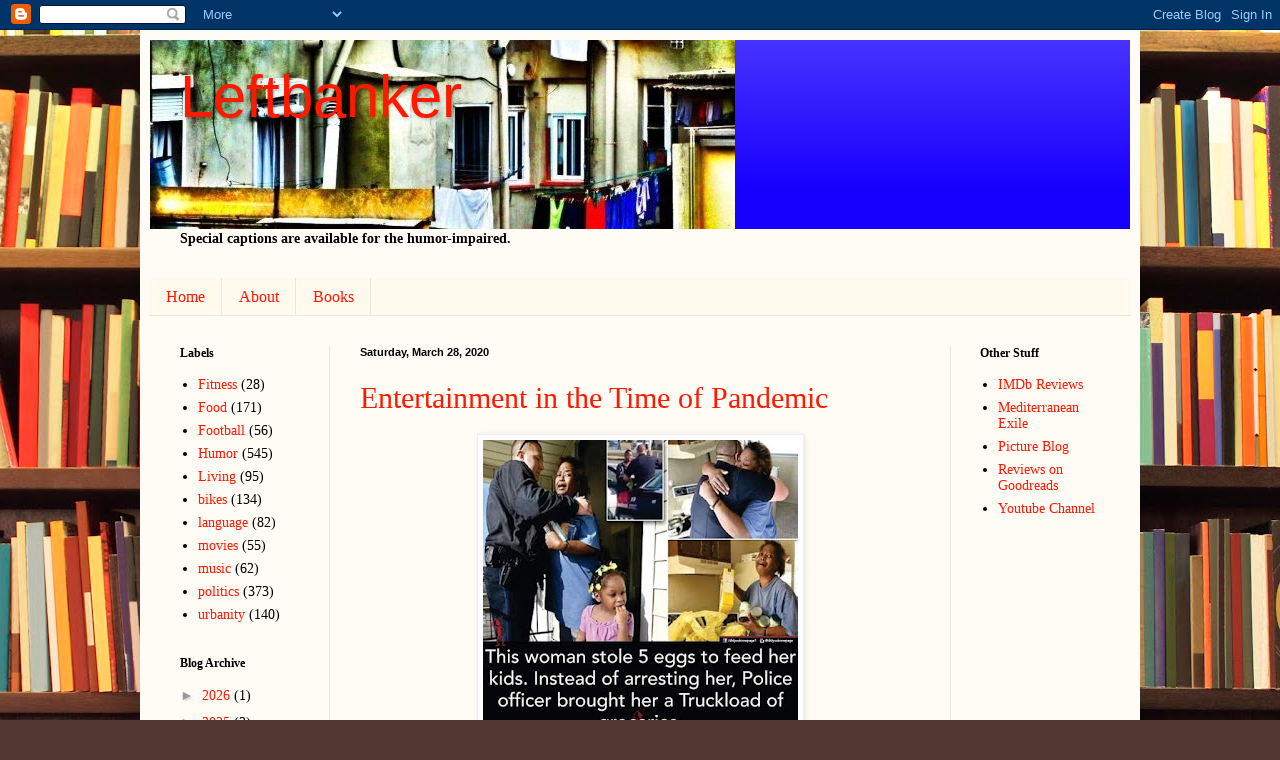

--- FILE ---
content_type: text/html; charset=UTF-8
request_url: https://www.blogger.com/video.g?token=AD6v5dzVyZHXq_SN2dTp0jLOw08X5OJ6iLARjXXSeXzXDuOQiKCU5l51tjhOP9KwM4d0Fx83jupxAnCk-hsCNPNiswVYyE8QU-fvEJdR90vwpjwaiLh_f1caqTUH454TTcYC
body_size: 605
content:
<!DOCTYPE HTML PUBLIC "-//W3C//DTD HTML 4.01//EN" "http://www.w3.org/TR/html4/strict.dtd"><html dir="ltr"><head><style type="text/css">
        body,
        .main,
        #videocontainer,
        .thumbnail-holder,
        .play-button {
          background: black;
          height: 100vh;
          margin: 0;
          overflow: hidden;
          position: absolute;
          width: 100%;
        }

        #videocontainer.type-BLOGGER_UPLOADED .thumbnail-holder {
          background-size: contain;
        }

        .thumbnail-holder {
          background-repeat: no-repeat;
          background-position: center;
          z-index: 10;
        }

        .play-button {
          background: url('https://www.gstatic.com/images/icons/material/system/1x/play_arrow_white_48dp.png') rgba(0,0,0,0.1) no-repeat center;
          cursor: pointer;
          display: block;
          z-index: 20;
        }
      </style>
<script type="text/javascript">
        var VIDEO_CONFIG = {"thumbnail":"https://i9.ytimg.com/vi_blogger/wdrZ-RYHLiQ/1.jpg?sqp=CMuY1MsGGPDEAfqGspsBBgjAAhC0AQ&rs=AMzJL3lqlGZx1qCg_DX_-1QmwVXC-Rjjfg","iframe_id":"BLOGGER-video-c1dad9f916072e24-7734","allow_resize":false,"streams":[{"play_url":"https://rr1---sn-tt1e7nlz.googlevideo.com/videoplayback?expire=1769307339&ei=Swx1abzCFKuY-coPhKje2Qo&ip=3.140.239.209&id=c1dad9f916072e24&itag=18&source=blogger&xpc=Egho7Zf3LnoBAQ%3D%3D&cps=0&met=1769278539,&mh=uI&mm=31&mn=sn-tt1e7nlz&ms=au&mv=u&mvi=1&pl=24&rms=au,au&susc=bl&eaua=J4u3jgVranU&mime=video/mp4&vprv=1&rqh=1&dur=9.636&lmt=1697180644912280&mt=1769277842&txp=1311224&sparams=expire,ei,ip,id,itag,source,xpc,susc,eaua,mime,vprv,rqh,dur,lmt&sig=AJEij0EwRgIhAKOmpetrCdmjU7s0PU3PGfQD3ia7-zCZfGsma0xTayMWAiEAj8sKxD9S7YKTXKD0EG1LJ2jk_V1MQlTXJKKYPD1n7rQ%3D&lsparams=cps,met,mh,mm,mn,ms,mv,mvi,pl,rms&lsig=APaTxxMwRAIgTKT1Jk2zCYC5jEvK8m-UttHI5vTrKyjwziZkZwnXYnECIBJ06AaTOllVBDo3Uq6GnLrpWJiBQyoIQKZa8UV9HWIw","format_id":18},{"play_url":"https://rr1---sn-tt1e7nlz.googlevideo.com/videoplayback?expire=1769307339&ei=Swx1abzCFKuY-coPhKje2Qo&ip=3.140.239.209&id=c1dad9f916072e24&itag=22&source=blogger&xpc=Egho7Zf3LnoBAQ%3D%3D&cps=0&met=1769278539,&mh=uI&mm=31&mn=sn-tt1e7nlz&ms=au&mv=u&mvi=1&pl=24&rms=au,au&susc=bl&eaua=J4u3jgVranU&mime=video/mp4&vprv=1&rqh=1&dur=9.636&lmt=1697180701594015&mt=1769277842&txp=1311224&sparams=expire,ei,ip,id,itag,source,xpc,susc,eaua,mime,vprv,rqh,dur,lmt&sig=AJEij0EwRQIgUZB-AaSNA2qzd3DVbhUx7n55e6PngEseILlhAKMUcO0CIQD4njwHTvuaypulu6LD2v-h7VrAluU7kC2Urq8BGqLk-Q%3D%3D&lsparams=cps,met,mh,mm,mn,ms,mv,mvi,pl,rms&lsig=APaTxxMwRgIhAIHsjN7K_gFuy4xnGbu5qFO4rviK4SvyEzEkUL5mHThpAiEAmY0ltYSae1dv7FLbOoGWD5dLLrItZjFJhAlbEiAcKc0%3D","format_id":22}]}
      </script></head>
<body><div class="main"><div id="videocontainer" class="type-BLOGGER_UPLOADED"><div class="thumbnail-holder"></div>
<div class="play-button"></div></div></div>
<script type="text/javascript" src="https://www.blogger.com/static/v1/jsbin/3245339219-video_compiled.js"></script>
</body></html>

--- FILE ---
content_type: text/html; charset=UTF-8
request_url: https://www.blogger.com/video.g?token=AD6v5dwe1lbge0wUM5FYelJIGxWIE-2fW3sNDzsFV1D2v8IPx89BUlKUyrj1gJNq--pky7hqsZKkf3b77d_cRBRpQd4pFNX473q9TYSAUs0kaSU1bH1qfy39q4jLqIQxSZ4j
body_size: 542
content:
<!DOCTYPE HTML PUBLIC "-//W3C//DTD HTML 4.01//EN" "http://www.w3.org/TR/html4/strict.dtd"><html dir="ltr"><head><style type="text/css">
        body,
        .main,
        #videocontainer,
        .thumbnail-holder,
        .play-button {
          background: black;
          height: 100vh;
          margin: 0;
          overflow: hidden;
          position: absolute;
          width: 100%;
        }

        #videocontainer.type-BLOGGER_UPLOADED .thumbnail-holder {
          background-size: contain;
        }

        .thumbnail-holder {
          background-repeat: no-repeat;
          background-position: center;
          z-index: 10;
        }

        .play-button {
          background: url('https://www.gstatic.com/images/icons/material/system/1x/play_arrow_white_48dp.png') rgba(0,0,0,0.1) no-repeat center;
          cursor: pointer;
          display: block;
          z-index: 20;
        }
      </style>
<script type="text/javascript">
        var VIDEO_CONFIG = {"thumbnail":"https://i9.ytimg.com/vi_blogger/x88NXq54SwM/1.jpg?sqp=CMuY1MsGGPDEAfqGspsBBgjAAhC0AQ&rs=AMzJL3lrYJJbYOi91l0_6JVbrDf109zVwQ","iframe_id":"BLOGGER-video-c7cf0d5eae784b03-7247","allow_resize":false,"streams":[{"play_url":"https://rr5---sn-tt1e7nlz.googlevideo.com/videoplayback?expire=1769307339&ei=Swx1afLqGOnz_tcP6pu9yQw&ip=3.140.239.209&id=c7cf0d5eae784b03&itag=18&source=blogger&xpc=Egho7Zf3LnoBAQ%3D%3D&cps=0&met=1769278539,&mh=TN&mm=31&mn=sn-tt1e7nlz&ms=au&mv=u&mvi=5&pl=24&rms=au,au&susc=bl&eaua=J4u3jgVranU&mime=video/mp4&vprv=1&rqh=1&dur=36.664&lmt=1698220596102950&mt=1769277842&txp=1311224&sparams=expire,ei,ip,id,itag,source,xpc,susc,eaua,mime,vprv,rqh,dur,lmt&sig=AJEij0EwRQIhAK9nGEgCL6VYng2lNgIFw8ApNcvgTKLkS2vS2DwBnWlPAiBgOMgpFCWf88EEVYWgNcJWCbUUGSgd0fmn5EWaz0Hl7g%3D%3D&lsparams=cps,met,mh,mm,mn,ms,mv,mvi,pl,rms&lsig=APaTxxMwRgIhAPpBJJ7d6Gii0mpLtd8vh7zB7zqorQjv1TGjqqzXJx1-AiEA1K1EdhtSaRPLDkotY7yxN9KpZB7cKl5G7NroVMvc3Ug%3D","format_id":18},{"play_url":"https://rr5---sn-tt1e7nlz.googlevideo.com/videoplayback?expire=1769307339&ei=Swx1afLqGOnz_tcP6pu9yQw&ip=3.140.239.209&id=c7cf0d5eae784b03&itag=22&source=blogger&xpc=Egho7Zf3LnoBAQ%3D%3D&cps=0&met=1769278539,&mh=TN&mm=31&mn=sn-tt1e7nlz&ms=au&mv=u&mvi=5&pl=24&rms=au,au&susc=bl&eaua=J4u3jgVranU&mime=video/mp4&vprv=1&rqh=1&dur=36.664&lmt=1698220648864144&mt=1769277842&txp=1311224&sparams=expire,ei,ip,id,itag,source,xpc,susc,eaua,mime,vprv,rqh,dur,lmt&sig=AJEij0EwRQIgTctMPpNzFSp64lKAxFB0G9E_QtestOHD0JDP8LgaIcgCIQCrEkvgGSkNTIJ0xeZa8NOL_pwNjTgRlHCmToggK1Gg2w%3D%3D&lsparams=cps,met,mh,mm,mn,ms,mv,mvi,pl,rms&lsig=APaTxxMwRgIhAPLVMH2IckUOkNtR9M2y_c-WU8g0CTbcyT39Yj1EV42CAiEA9qTLZaaH6PnM2IjSnDseuTxcfwp6lgd4lE6wMShN9Zs%3D","format_id":22}]}
      </script></head>
<body><div class="main"><div id="videocontainer" class="type-BLOGGER_UPLOADED"><div class="thumbnail-holder"></div>
<div class="play-button"></div></div></div>
<script type="text/javascript" src="https://www.blogger.com/static/v1/jsbin/3245339219-video_compiled.js"></script>
</body></html>